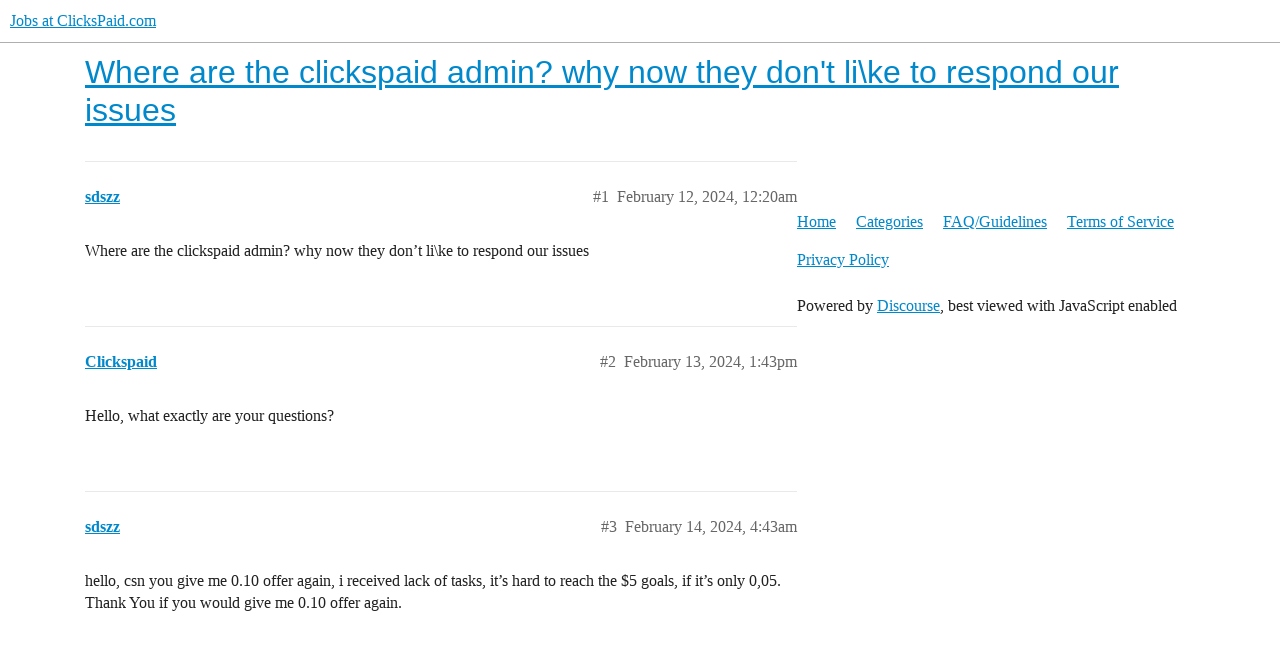

--- FILE ---
content_type: text/html; charset=utf-8
request_url: https://forum.clickspaid.com/t/where-are-the-clickspaid-admin-why-now-they-dont-li-ke-to-respond-our-issues/3712
body_size: 2083
content:
<!DOCTYPE html>
<html lang="en">
  <head>
    <meta charset="utf-8">
    <title>Where are the clickspaid admin? why now they don&#39;t li\ke to respond our issues - Jobs at ClicksPaid.com</title>
    <meta name="description" content="Where are the clickspaid admin? why now they don’t li\ke to respond our issues">
    <meta name="generator" content="Discourse 2.9.0.beta14 - https://github.com/discourse/discourse version 702f27e6ee10ac257f5fee3f331d05f5fa5d7a45">
<link rel="icon" type="image/png" href="https://forum.clickspaid.com/uploads/default/optimized/1X/41b657ee4463cc4aa2cf8c87de1b16a1750c2760_2_32x32.svg">
<link rel="apple-touch-icon" type="image/png" href="https://discourse-cloud-file-uploads.s3.dualstack.us-west-2.amazonaws.com/standard14/uploads/smmshop/optimized/1X/_129430568242d1b7f853bb13ebea28b3f6af4e7_2_180x180.png">
<meta name="theme-color" media="all" content="#ffffff">

<meta name="viewport" content="width=device-width, initial-scale=1.0, minimum-scale=1.0, user-scalable=yes, viewport-fit=cover">
<link rel="canonical" href="https://forum.clickspaid.com/t/where-are-the-clickspaid-admin-why-now-they-dont-li-ke-to-respond-our-issues/3712" />

<link rel="search" type="application/opensearchdescription+xml" href="https://forum.clickspaid.com/opensearch.xml" title="Jobs at ClicksPaid.com Search">

    <link href="/stylesheets/color_definitions_base__3_2d7aa41efd395fb17ecc7901bdc7f8530867b92d.css?__ws=forum.clickspaid.com" media="all" rel="stylesheet" class="light-scheme"/>

  <link href="/stylesheets/desktop_005508ddf573d0e42466314540cdbf7472eebd0b.css?__ws=forum.clickspaid.com" media="all" rel="stylesheet" data-target="desktop"  />



  <link href="/stylesheets/discourse-details_005508ddf573d0e42466314540cdbf7472eebd0b.css?__ws=forum.clickspaid.com" media="all" rel="stylesheet" data-target="discourse-details"  />
  <link href="/stylesheets/discourse-local-dates_005508ddf573d0e42466314540cdbf7472eebd0b.css?__ws=forum.clickspaid.com" media="all" rel="stylesheet" data-target="discourse-local-dates"  />
  <link href="/stylesheets/discourse-narrative-bot_005508ddf573d0e42466314540cdbf7472eebd0b.css?__ws=forum.clickspaid.com" media="all" rel="stylesheet" data-target="discourse-narrative-bot"  />
  <link href="/stylesheets/discourse-presence_005508ddf573d0e42466314540cdbf7472eebd0b.css?__ws=forum.clickspaid.com" media="all" rel="stylesheet" data-target="discourse-presence"  />
  <link href="/stylesheets/lazy-yt_005508ddf573d0e42466314540cdbf7472eebd0b.css?__ws=forum.clickspaid.com" media="all" rel="stylesheet" data-target="lazy-yt"  />
  <link href="/stylesheets/poll_005508ddf573d0e42466314540cdbf7472eebd0b.css?__ws=forum.clickspaid.com" media="all" rel="stylesheet" data-target="poll"  />
  <link href="/stylesheets/poll_desktop_005508ddf573d0e42466314540cdbf7472eebd0b.css?__ws=forum.clickspaid.com" media="all" rel="stylesheet" data-target="poll_desktop"  />

  <link href="/stylesheets/desktop_theme_3_36e207848998cb7d2767164ef984c3433eda02bb.css?__ws=forum.clickspaid.com" media="all" rel="stylesheet" data-target="desktop_theme" data-theme-id="3" data-theme-name="minima"/>

    
    
        <link rel="alternate nofollow" type="application/rss+xml" title="RSS feed of &#39;Where are the clickspaid admin? why now they don&#39;t li\ke to respond our issues&#39;" href="https://forum.clickspaid.com/t/where-are-the-clickspaid-admin-why-now-they-dont-li-ke-to-respond-our-issues/3712.rss" />
    <meta property="og:site_name" content="Jobs at ClicksPaid.com" />
<meta property="og:type" content="website" />
<meta name="twitter:card" content="summary" />
<meta name="twitter:image" content="https://forum.clickspaid.com/uploads/default/original/1X/7663ccd1331b8785b0109243ad66583c016a938d.png" />
<meta property="og:image" content="https://forum.clickspaid.com/uploads/default/original/1X/7663ccd1331b8785b0109243ad66583c016a938d.png" />
<meta property="og:url" content="https://forum.clickspaid.com/t/where-are-the-clickspaid-admin-why-now-they-dont-li-ke-to-respond-our-issues/3712" />
<meta name="twitter:url" content="https://forum.clickspaid.com/t/where-are-the-clickspaid-admin-why-now-they-dont-li-ke-to-respond-our-issues/3712" />
<meta property="og:title" content="Where are the clickspaid admin? why now they don&#39;t li\ke to respond our issues" />
<meta name="twitter:title" content="Where are the clickspaid admin? why now they don&#39;t li\ke to respond our issues" />
<meta property="og:description" content="Where are the clickspaid admin? why now they don’t li\ke to respond our issues" />
<meta name="twitter:description" content="Where are the clickspaid admin? why now they don’t li\ke to respond our issues" />
<meta property="article:published_time" content="2024-02-12T00:20:47+00:00" />
<meta property="og:ignore_canonical" content="true" />


    
  </head>
  <body class="crawler">
    








<link rel="preload" href="/theme-javascripts/03c1c7abba11f922252662f411a467f578c149b4.js?__ws=forum.clickspaid.com" as="script">
<script defer="" src="/theme-javascripts/03c1c7abba11f922252662f411a467f578c149b4.js?__ws=forum.clickspaid.com" data-theme-id="3"></script>

    <header>
  <a href="/">
    Jobs at ClicksPaid.com
  </a>
</header>

    <div id="main-outlet" class="wrap" role="main">
        <div id="topic-title">
    <h1>
      <a href="/t/where-are-the-clickspaid-admin-why-now-they-dont-li-ke-to-respond-our-issues/3712">Where are the clickspaid admin? why now they don&#39;t li\ke to respond our issues</a>
    </h1>


  </div>

  


      <div id='post_1' itemscope itemtype='http://schema.org/DiscussionForumPosting' class='topic-body crawler-post'>
        <div class='crawler-post-meta'>
          <div itemprop='publisher' itemscope itemtype="http://schema.org/Organization">
            <meta itemprop='name' content='clickspaid.com'>
              <div itemprop='logo' itemscope itemtype="http://schema.org/ImageObject">
                <meta itemprop='url' content='https://forum.clickspaid.com/uploads/default/original/1X/7663ccd1331b8785b0109243ad66583c016a938d.png'>
              </div>
          </div>
          <span class="creator" itemprop="author" itemscope itemtype="http://schema.org/Person">
            <a itemprop="url" href='https://forum.clickspaid.com/u/sdszz'><span itemprop='name'>sdszz</span></a>
            
          </span>

          <link itemprop="mainEntityOfPage" href="https://forum.clickspaid.com/t/where-are-the-clickspaid-admin-why-now-they-dont-li-ke-to-respond-our-issues/3712">


          <span class="crawler-post-infos">
              <time itemprop='datePublished' datetime='2024-02-12T00:20:47Z' class='post-time'>
                February 12, 2024, 12:20am
              </time>
              <meta itemprop='dateModified' content='2024-02-12T00:20:47Z'>
          <span itemprop='position'>#1</span>
          </span>
        </div>
        <div class='post' itemprop='articleBody'>
          <p>Where are the clickspaid admin? why now they don’t li\ke to respond our issues</p>
        </div>

        <meta itemprop='headline' content='Where are the clickspaid admin? why now they don&#39;t li\ke to respond our issues'>
          <meta itemprop='keywords' content=''>

        <div itemprop="interactionStatistic" itemscope itemtype="http://schema.org/InteractionCounter">
           <meta itemprop="interactionType" content="http://schema.org/LikeAction"/>
           <meta itemprop="userInteractionCount" content="0" />
           <span class='post-likes'></span>
         </div>

         <div itemprop="interactionStatistic" itemscope itemtype="http://schema.org/InteractionCounter">
            <meta itemprop="interactionType" content="http://schema.org/CommentAction"/>
            <meta itemprop="userInteractionCount" content="0" />
          </div>

      </div>
      <div id='post_2' itemscope itemtype='http://schema.org/DiscussionForumPosting' class='topic-body crawler-post'>
        <div class='crawler-post-meta'>
          <div itemprop='publisher' itemscope itemtype="http://schema.org/Organization">
            <meta itemprop='name' content='clickspaid.com'>
              <div itemprop='logo' itemscope itemtype="http://schema.org/ImageObject">
                <meta itemprop='url' content='https://forum.clickspaid.com/uploads/default/original/1X/7663ccd1331b8785b0109243ad66583c016a938d.png'>
              </div>
          </div>
          <span class="creator" itemprop="author" itemscope itemtype="http://schema.org/Person">
            <a itemprop="url" href='https://forum.clickspaid.com/u/Clickspaid'><span itemprop='name'>Clickspaid</span></a>
            
          </span>

          <link itemprop="mainEntityOfPage" href="https://forum.clickspaid.com/t/where-are-the-clickspaid-admin-why-now-they-dont-li-ke-to-respond-our-issues/3712">


          <span class="crawler-post-infos">
              <time itemprop='datePublished' datetime='2024-02-13T13:43:56Z' class='post-time'>
                February 13, 2024,  1:43pm
              </time>
              <meta itemprop='dateModified' content='2024-02-13T13:43:56Z'>
          <span itemprop='position'>#2</span>
          </span>
        </div>
        <div class='post' itemprop='articleBody'>
          <p>Hello, what exactly are your questions?</p>
        </div>

        <meta itemprop='headline' content='Where are the clickspaid admin? why now they don&#39;t li\ke to respond our issues'>

        <div itemprop="interactionStatistic" itemscope itemtype="http://schema.org/InteractionCounter">
           <meta itemprop="interactionType" content="http://schema.org/LikeAction"/>
           <meta itemprop="userInteractionCount" content="0" />
           <span class='post-likes'></span>
         </div>

         <div itemprop="interactionStatistic" itemscope itemtype="http://schema.org/InteractionCounter">
            <meta itemprop="interactionType" content="http://schema.org/CommentAction"/>
            <meta itemprop="userInteractionCount" content="1" />
          </div>

      </div>
      <div id='post_3' itemscope itemtype='http://schema.org/DiscussionForumPosting' class='topic-body crawler-post'>
        <div class='crawler-post-meta'>
          <div itemprop='publisher' itemscope itemtype="http://schema.org/Organization">
            <meta itemprop='name' content='clickspaid.com'>
              <div itemprop='logo' itemscope itemtype="http://schema.org/ImageObject">
                <meta itemprop='url' content='https://forum.clickspaid.com/uploads/default/original/1X/7663ccd1331b8785b0109243ad66583c016a938d.png'>
              </div>
          </div>
          <span class="creator" itemprop="author" itemscope itemtype="http://schema.org/Person">
            <a itemprop="url" href='https://forum.clickspaid.com/u/sdszz'><span itemprop='name'>sdszz</span></a>
            
          </span>

          <link itemprop="mainEntityOfPage" href="https://forum.clickspaid.com/t/where-are-the-clickspaid-admin-why-now-they-dont-li-ke-to-respond-our-issues/3712">


          <span class="crawler-post-infos">
              <time itemprop='datePublished' datetime='2024-02-14T04:43:54Z' class='post-time'>
                February 14, 2024,  4:43am
              </time>
              <meta itemprop='dateModified' content='2024-02-14T04:43:54Z'>
          <span itemprop='position'>#3</span>
          </span>
        </div>
        <div class='post' itemprop='articleBody'>
          <p>hello, csn you give me 0.10 offer again, i received lack of tasks, it’s hard to reach the $5 goals, if it’s only 0,05. Thank You if you would give me 0.10 offer again.</p>
        </div>

        <meta itemprop='headline' content='Where are the clickspaid admin? why now they don&#39;t li\ke to respond our issues'>

        <div itemprop="interactionStatistic" itemscope itemtype="http://schema.org/InteractionCounter">
           <meta itemprop="interactionType" content="http://schema.org/LikeAction"/>
           <meta itemprop="userInteractionCount" content="0" />
           <span class='post-likes'></span>
         </div>

         <div itemprop="interactionStatistic" itemscope itemtype="http://schema.org/InteractionCounter">
            <meta itemprop="interactionType" content="http://schema.org/CommentAction"/>
            <meta itemprop="userInteractionCount" content="0" />
          </div>

      </div>






    </div>
    <footer class="container wrap">
  <nav class='crawler-nav'>
    <ul>
      <li itemscope itemtype='http://schema.org/SiteNavigationElement'>
        <span itemprop='name'>
          <a href='/' itemprop="url">Home </a>
        </span>
      </li>
      <li itemscope itemtype='http://schema.org/SiteNavigationElement'>
        <span itemprop='name'>
          <a href='/categories' itemprop="url">Categories </a>
        </span>
      </li>
      <li itemscope itemtype='http://schema.org/SiteNavigationElement'>
        <span itemprop='name'>
          <a href='/guidelines' itemprop="url">FAQ/Guidelines </a>
        </span>
      </li>
      <li itemscope itemtype='http://schema.org/SiteNavigationElement'>
        <span itemprop='name'>
          <a href='/tos' itemprop="url">Terms of Service </a>
        </span>
      </li>
      <li itemscope itemtype='http://schema.org/SiteNavigationElement'>
        <span itemprop='name'>
          <a href='/privacy' itemprop="url">Privacy Policy </a>
        </span>
      </li>
    </ul>
  </nav>
  <p class='powered-by-link'>Powered by <a href="https://www.discourse.org">Discourse</a>, best viewed with JavaScript enabled</p>
</footer>

    
    
  </body>
  
</html>
